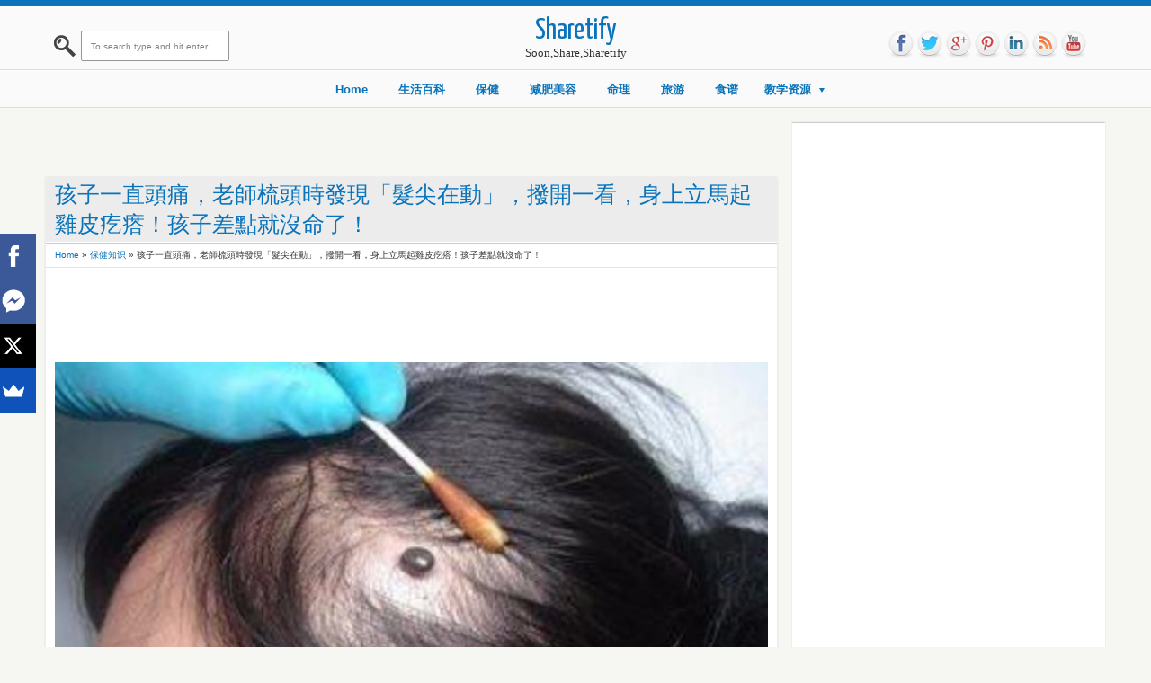

--- FILE ---
content_type: text/html; charset=utf-8
request_url: https://www.google.com/recaptcha/api2/aframe
body_size: 267
content:
<!DOCTYPE HTML><html><head><meta http-equiv="content-type" content="text/html; charset=UTF-8"></head><body><script nonce="T06Y82dsMv-UaJ7XXFG9Jg">/** Anti-fraud and anti-abuse applications only. See google.com/recaptcha */ try{var clients={'sodar':'https://pagead2.googlesyndication.com/pagead/sodar?'};window.addEventListener("message",function(a){try{if(a.source===window.parent){var b=JSON.parse(a.data);var c=clients[b['id']];if(c){var d=document.createElement('img');d.src=c+b['params']+'&rc='+(localStorage.getItem("rc::a")?sessionStorage.getItem("rc::b"):"");window.document.body.appendChild(d);sessionStorage.setItem("rc::e",parseInt(sessionStorage.getItem("rc::e")||0)+1);localStorage.setItem("rc::h",'1768516608735');}}}catch(b){}});window.parent.postMessage("_grecaptcha_ready", "*");}catch(b){}</script></body></html>